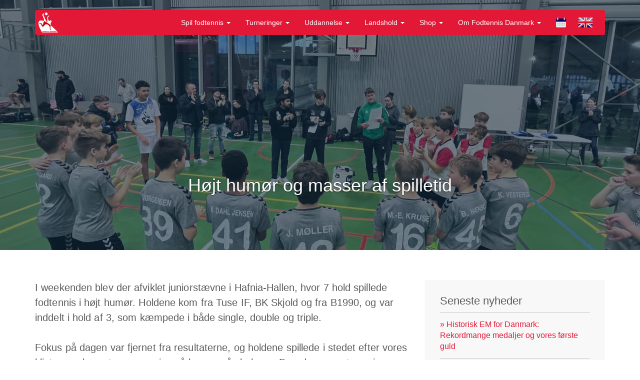

--- FILE ---
content_type: text/html; charset=UTF-8
request_url: https://fodtennis.dk/hoejt-humoer-og-masser-af-spilletid/
body_size: 13267
content:
<!DOCTYPE html>
<html lang="en">
<head>
    <meta charset="utf-8">
    <meta http-equiv="X-UA-Compatible" content="IE=edge">
    <meta name="viewport" content="width=device-width, initial-scale=1">
    
    <meta name="author" content="">

    <title>Højt humør og masser af spilletid - Fodtennis Danmark</title>

    <!-- Bootstrap core CSS -->
    <link href="https://usercontent.one/wp/fodtennis.dk/wp-content/themes/kfif/css/bootstrap.min.css" rel="stylesheet">
    <link href="https://usercontent.one/wp/fodtennis.dk/wp-content/themes/kfif/style.css" rel="stylesheet">

    <!-- HTML5 shim and Respond.js for IE8 support of HTML5 elements and media queries -->
    <!--[if lt IE 9]>
    <script src="https://oss.maxcdn.com/html5shiv/3.7.2/html5shiv.min.js"></script>
    <script src="https://oss.maxcdn.com/respond/1.4.2/respond.min.js"></script>
    <![endif]-->
	<script defer src="/wp-content/themes/kfif/js//brands.min.js"></script>
	<script defer src="/wp-content/themes/kfif/js//fontawesome.min.js"></script>

    <!-- Custom styles for this template -->
    <link href="https://usercontent.one/wp/fodtennis.dk/wp-content/themes/kfif/css/carousel.css" rel="stylesheet">
<script>
function fodtennis_generatecontact(email)
{
var el = document.getElementById(email);
var decoded = window.atob(email);
el.innerHTML = '<a href=\"mailto:' + decoded + '\">' + decoded + '</a>';
}
</script>
    <script type="text/javascript" id="lpData">
/* <![CDATA[ */
var lpData = {"site_url":"https:\/\/fodtennis.dk","user_id":"0","theme":"kfif","lp_rest_url":"https:\/\/fodtennis.dk\/wp-json\/","nonce":"f8e72ed832","is_course_archive":"","courses_url":"https:\/\/fodtennis.dk\/courses\/","urlParams":[],"lp_version":"4.3.2.5","lp_rest_load_ajax":"https:\/\/fodtennis.dk\/wp-json\/lp\/v1\/load_content_via_ajax\/","ajaxUrl":"https:\/\/fodtennis.dk\/wp-admin\/admin-ajax.php","lpAjaxUrl":"https:\/\/fodtennis.dk\/lp-ajax-handle","coverImageRatio":"5.16","toast":{"gravity":"bottom","position":"center","duration":3000,"close":1,"stopOnFocus":1,"classPrefix":"lp-toast"},"i18n":[]};
/* ]]> */
</script>
<script type="text/javascript" id="lpSettingCourses">
/* <![CDATA[ */
var lpSettingCourses = {"lpArchiveLoadAjax":"1","lpArchiveNoLoadAjaxFirst":"0","lpArchivePaginationType":"","noLoadCoursesJs":"0"};
/* ]]> */
</script>
		<style id="learn-press-custom-css">
			:root {
				--lp-container-max-width: 1290px;
				--lp-cotainer-padding: 1rem;
				--lp-primary-color: #dda649;
				--lp-secondary-color: #e31836;
			}
		</style>
		<meta name='robots' content='index, follow, max-image-preview:large, max-snippet:-1, max-video-preview:-1' />

	<!-- This site is optimized with the Yoast SEO plugin v26.7 - https://yoast.com/wordpress/plugins/seo/ -->
	<link rel="canonical" href="https://fodtennis.dk/hoejt-humoer-og-masser-af-spilletid/" />
	<meta property="og:locale" content="da_DK" />
	<meta property="og:type" content="article" />
	<meta property="og:title" content="Højt humør og masser af spilletid - Fodtennis Danmark" />
	<meta property="og:description" content="I weekenden blev der afviklet juniorstævne i Hafnia-Hallen, hvor 7 hold spillede fodtennis i højt humør. Holdene kom fra Tuse [&hellip;]" />
	<meta property="og:url" content="https://fodtennis.dk/hoejt-humoer-og-masser-af-spilletid/" />
	<meta property="og:site_name" content="Fodtennis Danmark" />
	<meta property="article:publisher" content="http://www.facebook.com/fodtennisdanmark/" />
	<meta property="article:published_time" content="2023-01-18T10:17:10+00:00" />
	<meta property="article:modified_time" content="2023-01-18T10:17:12+00:00" />
	<meta property="og:image" content="https://usercontent.one/wp/fodtennis.dk/wp-content/uploads/2023/01/IMG_4572.jpeg" />
	<meta property="og:image:width" content="2365" />
	<meta property="og:image:height" content="1330" />
	<meta property="og:image:type" content="image/jpeg" />
	<meta name="author" content="Camilla Friberg" />
	<meta name="twitter:label1" content="Skrevet af" />
	<meta name="twitter:data1" content="Camilla Friberg" />
	<meta name="twitter:label2" content="Estimeret læsetid" />
	<meta name="twitter:data2" content="1 minut" />
	<script type="application/ld+json" class="yoast-schema-graph">{"@context":"https://schema.org","@graph":[{"@type":"Article","@id":"https://fodtennis.dk/hoejt-humoer-og-masser-af-spilletid/#article","isPartOf":{"@id":"https://fodtennis.dk/hoejt-humoer-og-masser-af-spilletid/"},"author":{"name":"Camilla Friberg","@id":"https://fodtennis.dk/#/schema/person/645563993d0b0fb37b5df1ee3c22056b"},"headline":"Højt humør og masser af spilletid","datePublished":"2023-01-18T10:17:10+00:00","dateModified":"2023-01-18T10:17:12+00:00","mainEntityOfPage":{"@id":"https://fodtennis.dk/hoejt-humoer-og-masser-af-spilletid/"},"wordCount":156,"publisher":{"@id":"https://fodtennis.dk/#organization"},"image":{"@id":"https://fodtennis.dk/hoejt-humoer-og-masser-af-spilletid/#primaryimage"},"thumbnailUrl":"https://fodtennis.dk/wp-content/uploads/2023/01/IMG_4572.jpeg","articleSection":["Nyheder"],"inLanguage":"da-DK"},{"@type":"WebPage","@id":"https://fodtennis.dk/hoejt-humoer-og-masser-af-spilletid/","url":"https://fodtennis.dk/hoejt-humoer-og-masser-af-spilletid/","name":"Højt humør og masser af spilletid - Fodtennis Danmark","isPartOf":{"@id":"https://fodtennis.dk/#website"},"primaryImageOfPage":{"@id":"https://fodtennis.dk/hoejt-humoer-og-masser-af-spilletid/#primaryimage"},"image":{"@id":"https://fodtennis.dk/hoejt-humoer-og-masser-af-spilletid/#primaryimage"},"thumbnailUrl":"https://fodtennis.dk/wp-content/uploads/2023/01/IMG_4572.jpeg","datePublished":"2023-01-18T10:17:10+00:00","dateModified":"2023-01-18T10:17:12+00:00","breadcrumb":{"@id":"https://fodtennis.dk/hoejt-humoer-og-masser-af-spilletid/#breadcrumb"},"inLanguage":"da-DK","potentialAction":[{"@type":"ReadAction","target":["https://fodtennis.dk/hoejt-humoer-og-masser-af-spilletid/"]}]},{"@type":"ImageObject","inLanguage":"da-DK","@id":"https://fodtennis.dk/hoejt-humoer-og-masser-af-spilletid/#primaryimage","url":"https://fodtennis.dk/wp-content/uploads/2023/01/IMG_4572.jpeg","contentUrl":"https://fodtennis.dk/wp-content/uploads/2023/01/IMG_4572.jpeg","width":2365,"height":1330},{"@type":"BreadcrumbList","@id":"https://fodtennis.dk/hoejt-humoer-og-masser-af-spilletid/#breadcrumb","itemListElement":[{"@type":"ListItem","position":1,"name":"Home","item":"https://fodtennis.dk/"},{"@type":"ListItem","position":2,"name":"Højt humør og masser af spilletid"}]},{"@type":"WebSite","@id":"https://fodtennis.dk/#website","url":"https://fodtennis.dk/","name":"Fodtennis Danmark","description":"Fodtennis","publisher":{"@id":"https://fodtennis.dk/#organization"},"potentialAction":[{"@type":"SearchAction","target":{"@type":"EntryPoint","urlTemplate":"https://fodtennis.dk/?s={search_term_string}"},"query-input":{"@type":"PropertyValueSpecification","valueRequired":true,"valueName":"search_term_string"}}],"inLanguage":"da-DK"},{"@type":"Organization","@id":"https://fodtennis.dk/#organization","name":"Fodtennis Danmark","url":"https://fodtennis.dk/","logo":{"@type":"ImageObject","inLanguage":"da-DK","@id":"https://fodtennis.dk/#/schema/logo/image/","url":"http://fodtennis.dk/wp-content/uploads/2016/12/site-icon.png","contentUrl":"http://fodtennis.dk/wp-content/uploads/2016/12/site-icon.png","width":1000,"height":1000,"caption":"Fodtennis Danmark"},"image":{"@id":"https://fodtennis.dk/#/schema/logo/image/"},"sameAs":["http://www.facebook.com/fodtennisdanmark/","https://x.com/FodtennisDK","http://www.instagram.com/fodtennisdanmark/","http://www.youtube.com/channel/UC3M8jb835ujdpblGw7f-1sA"]},{"@type":"Person","@id":"https://fodtennis.dk/#/schema/person/645563993d0b0fb37b5df1ee3c22056b","name":"Camilla Friberg","image":{"@type":"ImageObject","inLanguage":"da-DK","@id":"https://fodtennis.dk/#/schema/person/image/","url":"https://secure.gravatar.com/avatar/f316efae3a5fcad060b47bfdd65bfd4e79e5e2d82e1abe279fa9a4b9c0972531?s=96&d=mm&r=g","contentUrl":"https://secure.gravatar.com/avatar/f316efae3a5fcad060b47bfdd65bfd4e79e5e2d82e1abe279fa9a4b9c0972531?s=96&d=mm&r=g","caption":"Camilla Friberg"},"url":"https://fodtennis.dk/author/formand/"}]}</script>
	<!-- / Yoast SEO plugin. -->


<link rel='dns-prefetch' href='//challenges.cloudflare.com' />
<link rel='dns-prefetch' href='//platform-api.sharethis.com' />
<link rel="alternate" title="oEmbed (JSON)" type="application/json+oembed" href="https://fodtennis.dk/wp-json/oembed/1.0/embed?url=https%3A%2F%2Ffodtennis.dk%2Fhoejt-humoer-og-masser-af-spilletid%2F" />
<link rel="alternate" title="oEmbed (XML)" type="text/xml+oembed" href="https://fodtennis.dk/wp-json/oembed/1.0/embed?url=https%3A%2F%2Ffodtennis.dk%2Fhoejt-humoer-og-masser-af-spilletid%2F&#038;format=xml" />
<style id='wp-img-auto-sizes-contain-inline-css' type='text/css'>
img:is([sizes=auto i],[sizes^="auto," i]){contain-intrinsic-size:3000px 1500px}
/*# sourceURL=wp-img-auto-sizes-contain-inline-css */
</style>
<style id='wp-emoji-styles-inline-css' type='text/css'>

	img.wp-smiley, img.emoji {
		display: inline !important;
		border: none !important;
		box-shadow: none !important;
		height: 1em !important;
		width: 1em !important;
		margin: 0 0.07em !important;
		vertical-align: -0.1em !important;
		background: none !important;
		padding: 0 !important;
	}
/*# sourceURL=wp-emoji-styles-inline-css */
</style>
<style id='wp-block-library-inline-css' type='text/css'>
:root{--wp-block-synced-color:#7a00df;--wp-block-synced-color--rgb:122,0,223;--wp-bound-block-color:var(--wp-block-synced-color);--wp-editor-canvas-background:#ddd;--wp-admin-theme-color:#007cba;--wp-admin-theme-color--rgb:0,124,186;--wp-admin-theme-color-darker-10:#006ba1;--wp-admin-theme-color-darker-10--rgb:0,107,160.5;--wp-admin-theme-color-darker-20:#005a87;--wp-admin-theme-color-darker-20--rgb:0,90,135;--wp-admin-border-width-focus:2px}@media (min-resolution:192dpi){:root{--wp-admin-border-width-focus:1.5px}}.wp-element-button{cursor:pointer}:root .has-very-light-gray-background-color{background-color:#eee}:root .has-very-dark-gray-background-color{background-color:#313131}:root .has-very-light-gray-color{color:#eee}:root .has-very-dark-gray-color{color:#313131}:root .has-vivid-green-cyan-to-vivid-cyan-blue-gradient-background{background:linear-gradient(135deg,#00d084,#0693e3)}:root .has-purple-crush-gradient-background{background:linear-gradient(135deg,#34e2e4,#4721fb 50%,#ab1dfe)}:root .has-hazy-dawn-gradient-background{background:linear-gradient(135deg,#faaca8,#dad0ec)}:root .has-subdued-olive-gradient-background{background:linear-gradient(135deg,#fafae1,#67a671)}:root .has-atomic-cream-gradient-background{background:linear-gradient(135deg,#fdd79a,#004a59)}:root .has-nightshade-gradient-background{background:linear-gradient(135deg,#330968,#31cdcf)}:root .has-midnight-gradient-background{background:linear-gradient(135deg,#020381,#2874fc)}:root{--wp--preset--font-size--normal:16px;--wp--preset--font-size--huge:42px}.has-regular-font-size{font-size:1em}.has-larger-font-size{font-size:2.625em}.has-normal-font-size{font-size:var(--wp--preset--font-size--normal)}.has-huge-font-size{font-size:var(--wp--preset--font-size--huge)}.has-text-align-center{text-align:center}.has-text-align-left{text-align:left}.has-text-align-right{text-align:right}.has-fit-text{white-space:nowrap!important}#end-resizable-editor-section{display:none}.aligncenter{clear:both}.items-justified-left{justify-content:flex-start}.items-justified-center{justify-content:center}.items-justified-right{justify-content:flex-end}.items-justified-space-between{justify-content:space-between}.screen-reader-text{border:0;clip-path:inset(50%);height:1px;margin:-1px;overflow:hidden;padding:0;position:absolute;width:1px;word-wrap:normal!important}.screen-reader-text:focus{background-color:#ddd;clip-path:none;color:#444;display:block;font-size:1em;height:auto;left:5px;line-height:normal;padding:15px 23px 14px;text-decoration:none;top:5px;width:auto;z-index:100000}html :where(.has-border-color){border-style:solid}html :where([style*=border-top-color]){border-top-style:solid}html :where([style*=border-right-color]){border-right-style:solid}html :where([style*=border-bottom-color]){border-bottom-style:solid}html :where([style*=border-left-color]){border-left-style:solid}html :where([style*=border-width]){border-style:solid}html :where([style*=border-top-width]){border-top-style:solid}html :where([style*=border-right-width]){border-right-style:solid}html :where([style*=border-bottom-width]){border-bottom-style:solid}html :where([style*=border-left-width]){border-left-style:solid}html :where(img[class*=wp-image-]){height:auto;max-width:100%}:where(figure){margin:0 0 1em}html :where(.is-position-sticky){--wp-admin--admin-bar--position-offset:var(--wp-admin--admin-bar--height,0px)}@media screen and (max-width:600px){html :where(.is-position-sticky){--wp-admin--admin-bar--position-offset:0px}}

/*# sourceURL=wp-block-library-inline-css */
</style><style id='global-styles-inline-css' type='text/css'>
:root{--wp--preset--aspect-ratio--square: 1;--wp--preset--aspect-ratio--4-3: 4/3;--wp--preset--aspect-ratio--3-4: 3/4;--wp--preset--aspect-ratio--3-2: 3/2;--wp--preset--aspect-ratio--2-3: 2/3;--wp--preset--aspect-ratio--16-9: 16/9;--wp--preset--aspect-ratio--9-16: 9/16;--wp--preset--color--black: #000000;--wp--preset--color--cyan-bluish-gray: #abb8c3;--wp--preset--color--white: #ffffff;--wp--preset--color--pale-pink: #f78da7;--wp--preset--color--vivid-red: #cf2e2e;--wp--preset--color--luminous-vivid-orange: #ff6900;--wp--preset--color--luminous-vivid-amber: #fcb900;--wp--preset--color--light-green-cyan: #7bdcb5;--wp--preset--color--vivid-green-cyan: #00d084;--wp--preset--color--pale-cyan-blue: #8ed1fc;--wp--preset--color--vivid-cyan-blue: #0693e3;--wp--preset--color--vivid-purple: #9b51e0;--wp--preset--gradient--vivid-cyan-blue-to-vivid-purple: linear-gradient(135deg,rgb(6,147,227) 0%,rgb(155,81,224) 100%);--wp--preset--gradient--light-green-cyan-to-vivid-green-cyan: linear-gradient(135deg,rgb(122,220,180) 0%,rgb(0,208,130) 100%);--wp--preset--gradient--luminous-vivid-amber-to-luminous-vivid-orange: linear-gradient(135deg,rgb(252,185,0) 0%,rgb(255,105,0) 100%);--wp--preset--gradient--luminous-vivid-orange-to-vivid-red: linear-gradient(135deg,rgb(255,105,0) 0%,rgb(207,46,46) 100%);--wp--preset--gradient--very-light-gray-to-cyan-bluish-gray: linear-gradient(135deg,rgb(238,238,238) 0%,rgb(169,184,195) 100%);--wp--preset--gradient--cool-to-warm-spectrum: linear-gradient(135deg,rgb(74,234,220) 0%,rgb(151,120,209) 20%,rgb(207,42,186) 40%,rgb(238,44,130) 60%,rgb(251,105,98) 80%,rgb(254,248,76) 100%);--wp--preset--gradient--blush-light-purple: linear-gradient(135deg,rgb(255,206,236) 0%,rgb(152,150,240) 100%);--wp--preset--gradient--blush-bordeaux: linear-gradient(135deg,rgb(254,205,165) 0%,rgb(254,45,45) 50%,rgb(107,0,62) 100%);--wp--preset--gradient--luminous-dusk: linear-gradient(135deg,rgb(255,203,112) 0%,rgb(199,81,192) 50%,rgb(65,88,208) 100%);--wp--preset--gradient--pale-ocean: linear-gradient(135deg,rgb(255,245,203) 0%,rgb(182,227,212) 50%,rgb(51,167,181) 100%);--wp--preset--gradient--electric-grass: linear-gradient(135deg,rgb(202,248,128) 0%,rgb(113,206,126) 100%);--wp--preset--gradient--midnight: linear-gradient(135deg,rgb(2,3,129) 0%,rgb(40,116,252) 100%);--wp--preset--font-size--small: 13px;--wp--preset--font-size--medium: 20px;--wp--preset--font-size--large: 36px;--wp--preset--font-size--x-large: 42px;--wp--preset--spacing--20: 0.44rem;--wp--preset--spacing--30: 0.67rem;--wp--preset--spacing--40: 1rem;--wp--preset--spacing--50: 1.5rem;--wp--preset--spacing--60: 2.25rem;--wp--preset--spacing--70: 3.38rem;--wp--preset--spacing--80: 5.06rem;--wp--preset--shadow--natural: 6px 6px 9px rgba(0, 0, 0, 0.2);--wp--preset--shadow--deep: 12px 12px 50px rgba(0, 0, 0, 0.4);--wp--preset--shadow--sharp: 6px 6px 0px rgba(0, 0, 0, 0.2);--wp--preset--shadow--outlined: 6px 6px 0px -3px rgb(255, 255, 255), 6px 6px rgb(0, 0, 0);--wp--preset--shadow--crisp: 6px 6px 0px rgb(0, 0, 0);}:where(.is-layout-flex){gap: 0.5em;}:where(.is-layout-grid){gap: 0.5em;}body .is-layout-flex{display: flex;}.is-layout-flex{flex-wrap: wrap;align-items: center;}.is-layout-flex > :is(*, div){margin: 0;}body .is-layout-grid{display: grid;}.is-layout-grid > :is(*, div){margin: 0;}:where(.wp-block-columns.is-layout-flex){gap: 2em;}:where(.wp-block-columns.is-layout-grid){gap: 2em;}:where(.wp-block-post-template.is-layout-flex){gap: 1.25em;}:where(.wp-block-post-template.is-layout-grid){gap: 1.25em;}.has-black-color{color: var(--wp--preset--color--black) !important;}.has-cyan-bluish-gray-color{color: var(--wp--preset--color--cyan-bluish-gray) !important;}.has-white-color{color: var(--wp--preset--color--white) !important;}.has-pale-pink-color{color: var(--wp--preset--color--pale-pink) !important;}.has-vivid-red-color{color: var(--wp--preset--color--vivid-red) !important;}.has-luminous-vivid-orange-color{color: var(--wp--preset--color--luminous-vivid-orange) !important;}.has-luminous-vivid-amber-color{color: var(--wp--preset--color--luminous-vivid-amber) !important;}.has-light-green-cyan-color{color: var(--wp--preset--color--light-green-cyan) !important;}.has-vivid-green-cyan-color{color: var(--wp--preset--color--vivid-green-cyan) !important;}.has-pale-cyan-blue-color{color: var(--wp--preset--color--pale-cyan-blue) !important;}.has-vivid-cyan-blue-color{color: var(--wp--preset--color--vivid-cyan-blue) !important;}.has-vivid-purple-color{color: var(--wp--preset--color--vivid-purple) !important;}.has-black-background-color{background-color: var(--wp--preset--color--black) !important;}.has-cyan-bluish-gray-background-color{background-color: var(--wp--preset--color--cyan-bluish-gray) !important;}.has-white-background-color{background-color: var(--wp--preset--color--white) !important;}.has-pale-pink-background-color{background-color: var(--wp--preset--color--pale-pink) !important;}.has-vivid-red-background-color{background-color: var(--wp--preset--color--vivid-red) !important;}.has-luminous-vivid-orange-background-color{background-color: var(--wp--preset--color--luminous-vivid-orange) !important;}.has-luminous-vivid-amber-background-color{background-color: var(--wp--preset--color--luminous-vivid-amber) !important;}.has-light-green-cyan-background-color{background-color: var(--wp--preset--color--light-green-cyan) !important;}.has-vivid-green-cyan-background-color{background-color: var(--wp--preset--color--vivid-green-cyan) !important;}.has-pale-cyan-blue-background-color{background-color: var(--wp--preset--color--pale-cyan-blue) !important;}.has-vivid-cyan-blue-background-color{background-color: var(--wp--preset--color--vivid-cyan-blue) !important;}.has-vivid-purple-background-color{background-color: var(--wp--preset--color--vivid-purple) !important;}.has-black-border-color{border-color: var(--wp--preset--color--black) !important;}.has-cyan-bluish-gray-border-color{border-color: var(--wp--preset--color--cyan-bluish-gray) !important;}.has-white-border-color{border-color: var(--wp--preset--color--white) !important;}.has-pale-pink-border-color{border-color: var(--wp--preset--color--pale-pink) !important;}.has-vivid-red-border-color{border-color: var(--wp--preset--color--vivid-red) !important;}.has-luminous-vivid-orange-border-color{border-color: var(--wp--preset--color--luminous-vivid-orange) !important;}.has-luminous-vivid-amber-border-color{border-color: var(--wp--preset--color--luminous-vivid-amber) !important;}.has-light-green-cyan-border-color{border-color: var(--wp--preset--color--light-green-cyan) !important;}.has-vivid-green-cyan-border-color{border-color: var(--wp--preset--color--vivid-green-cyan) !important;}.has-pale-cyan-blue-border-color{border-color: var(--wp--preset--color--pale-cyan-blue) !important;}.has-vivid-cyan-blue-border-color{border-color: var(--wp--preset--color--vivid-cyan-blue) !important;}.has-vivid-purple-border-color{border-color: var(--wp--preset--color--vivid-purple) !important;}.has-vivid-cyan-blue-to-vivid-purple-gradient-background{background: var(--wp--preset--gradient--vivid-cyan-blue-to-vivid-purple) !important;}.has-light-green-cyan-to-vivid-green-cyan-gradient-background{background: var(--wp--preset--gradient--light-green-cyan-to-vivid-green-cyan) !important;}.has-luminous-vivid-amber-to-luminous-vivid-orange-gradient-background{background: var(--wp--preset--gradient--luminous-vivid-amber-to-luminous-vivid-orange) !important;}.has-luminous-vivid-orange-to-vivid-red-gradient-background{background: var(--wp--preset--gradient--luminous-vivid-orange-to-vivid-red) !important;}.has-very-light-gray-to-cyan-bluish-gray-gradient-background{background: var(--wp--preset--gradient--very-light-gray-to-cyan-bluish-gray) !important;}.has-cool-to-warm-spectrum-gradient-background{background: var(--wp--preset--gradient--cool-to-warm-spectrum) !important;}.has-blush-light-purple-gradient-background{background: var(--wp--preset--gradient--blush-light-purple) !important;}.has-blush-bordeaux-gradient-background{background: var(--wp--preset--gradient--blush-bordeaux) !important;}.has-luminous-dusk-gradient-background{background: var(--wp--preset--gradient--luminous-dusk) !important;}.has-pale-ocean-gradient-background{background: var(--wp--preset--gradient--pale-ocean) !important;}.has-electric-grass-gradient-background{background: var(--wp--preset--gradient--electric-grass) !important;}.has-midnight-gradient-background{background: var(--wp--preset--gradient--midnight) !important;}.has-small-font-size{font-size: var(--wp--preset--font-size--small) !important;}.has-medium-font-size{font-size: var(--wp--preset--font-size--medium) !important;}.has-large-font-size{font-size: var(--wp--preset--font-size--large) !important;}.has-x-large-font-size{font-size: var(--wp--preset--font-size--x-large) !important;}
/*# sourceURL=global-styles-inline-css */
</style>

<style id='classic-theme-styles-inline-css' type='text/css'>
/*! This file is auto-generated */
.wp-block-button__link{color:#fff;background-color:#32373c;border-radius:9999px;box-shadow:none;text-decoration:none;padding:calc(.667em + 2px) calc(1.333em + 2px);font-size:1.125em}.wp-block-file__button{background:#32373c;color:#fff;text-decoration:none}
/*# sourceURL=/wp-includes/css/classic-themes.min.css */
</style>
<link rel='stylesheet' id='tb-block-style-css-css' href='https://usercontent.one/wp/fodtennis.dk/wp-content/plugins/timeline-blocks/dist/blocks.style.build.css?ver=1766400832' type='text/css' media='all' />
<link rel='stylesheet' id='tb-block-fontawesome-css' href='https://usercontent.one/wp/fodtennis.dk/wp-content/plugins/timeline-blocks/dist/assets/fontawesome/css/all.css?ver=1766400832' type='text/css' media='all' />
<link rel='stylesheet' id='contact-form-7-css' href='https://usercontent.one/wp/fodtennis.dk/wp-content/plugins/contact-form-7/includes/css/styles.css?ver=6.1.4' type='text/css' media='all' />
<link rel='stylesheet' id='finalTilesGallery_stylesheet-css' href='https://usercontent.one/wp/fodtennis.dk/wp-content/plugins/final-tiles-grid-gallery-lite/scripts/ftg.css?ver=3.6.10' type='text/css' media='all' />
<link rel='stylesheet' id='fontawesome_stylesheet-css' href='https://usercontent.one/wp/fodtennis.dk/wp-content/plugins/final-tiles-grid-gallery-lite/fonts/font-awesome/css/font-awesome.min.css?ver=6.9' type='text/css' media='all' />
<link rel='stylesheet' id='tablepress-default-css' href='https://usercontent.one/wp/fodtennis.dk/wp-content/plugins/tablepress/css/build/default.css?ver=3.2.6' type='text/css' media='all' />
<link rel='stylesheet' id='__EPYT__style-css' href='https://usercontent.one/wp/fodtennis.dk/wp-content/plugins/youtube-embed-plus/styles/ytprefs.min.css?ver=14.2.4' type='text/css' media='all' />
<style id='__EPYT__style-inline-css' type='text/css'>

                .epyt-gallery-thumb {
                        width: 33.333%;
                }
                
/*# sourceURL=__EPYT__style-inline-css */
</style>
<link rel='stylesheet' id='learnpress-widgets-css' href='https://usercontent.one/wp/fodtennis.dk/wp-content/plugins/learnpress/assets/css/widgets.min.css?ver=4.3.2.5' type='text/css' media='all' />
<link rel='stylesheet' id='wp-block-paragraph-css' href='https://fodtennis.dk/wp-includes/blocks/paragraph/style.min.css?ver=6.9' type='text/css' media='all' />
<script type="text/javascript" src="https://fodtennis.dk/wp-includes/js/jquery/jquery.min.js?ver=3.7.1" id="jquery-core-js"></script>
<script type="text/javascript" src="https://fodtennis.dk/wp-includes/js/jquery/jquery-migrate.min.js?ver=3.4.1" id="jquery-migrate-js"></script>
<script type="text/javascript" src="https://usercontent.one/wp/fodtennis.dk/wp-content/plugins/stop-user-enumeration/frontend/js/frontend.js?ver=1.7.7" id="stop-user-enumeration-js" defer="defer" data-wp-strategy="defer"></script>
<script type="text/javascript" src="//platform-api.sharethis.com/js/sharethis.js#source=googleanalytics-wordpress#product=ga&amp;property=5be1744ac7a9470012145fcf" id="googleanalytics-platform-sharethis-js"></script>
<script type="text/javascript" id="__ytprefs__-js-extra">
/* <![CDATA[ */
var _EPYT_ = {"ajaxurl":"https://fodtennis.dk/wp-admin/admin-ajax.php","security":"fdae073115","gallery_scrolloffset":"20","eppathtoscripts":"https://usercontent.one/wp/fodtennis.dk/wp-content/plugins/youtube-embed-plus/scripts/","eppath":"https://usercontent.one/wp/fodtennis.dk/wp-content/plugins/youtube-embed-plus/","epresponsiveselector":"[\"iframe.__youtube_prefs__\"]","epdovol":"1","version":"14.2.4","evselector":"iframe.__youtube_prefs__[src], iframe[src*=\"youtube.com/embed/\"], iframe[src*=\"youtube-nocookie.com/embed/\"]","ajax_compat":"","maxres_facade":"eager","ytapi_load":"light","pause_others":"","stopMobileBuffer":"1","facade_mode":"1","not_live_on_channel":""};
//# sourceURL=__ytprefs__-js-extra
/* ]]> */
</script>
<script type="text/javascript" src="https://usercontent.one/wp/fodtennis.dk/wp-content/plugins/youtube-embed-plus/scripts/ytprefs.min.js?ver=14.2.4" id="__ytprefs__-js"></script>
<script type="text/javascript" src="https://usercontent.one/wp/fodtennis.dk/wp-content/plugins/learnpress/assets/js/dist/loadAJAX.min.js?ver=4.3.2.5" id="lp-load-ajax-js" async="async" data-wp-strategy="async"></script>
<link rel="https://api.w.org/" href="https://fodtennis.dk/wp-json/" /><link rel="alternate" title="JSON" type="application/json" href="https://fodtennis.dk/wp-json/wp/v2/posts/5163" /><link rel="EditURI" type="application/rsd+xml" title="RSD" href="https://fodtennis.dk/xmlrpc.php?rsd" />
<meta name="generator" content="WordPress 6.9" />
<link rel='shortlink' href='https://fodtennis.dk/?p=5163' />
<style>[class*=" icon-oc-"],[class^=icon-oc-]{speak:none;font-style:normal;font-weight:400;font-variant:normal;text-transform:none;line-height:1;-webkit-font-smoothing:antialiased;-moz-osx-font-smoothing:grayscale}.icon-oc-one-com-white-32px-fill:before{content:"901"}.icon-oc-one-com:before{content:"900"}#one-com-icon,.toplevel_page_onecom-wp .wp-menu-image{speak:none;display:flex;align-items:center;justify-content:center;text-transform:none;line-height:1;-webkit-font-smoothing:antialiased;-moz-osx-font-smoothing:grayscale}.onecom-wp-admin-bar-item>a,.toplevel_page_onecom-wp>.wp-menu-name{font-size:16px;font-weight:400;line-height:1}.toplevel_page_onecom-wp>.wp-menu-name img{width:69px;height:9px;}.wp-submenu-wrap.wp-submenu>.wp-submenu-head>img{width:88px;height:auto}.onecom-wp-admin-bar-item>a img{height:7px!important}.onecom-wp-admin-bar-item>a img,.toplevel_page_onecom-wp>.wp-menu-name img{opacity:.8}.onecom-wp-admin-bar-item.hover>a img,.toplevel_page_onecom-wp.wp-has-current-submenu>.wp-menu-name img,li.opensub>a.toplevel_page_onecom-wp>.wp-menu-name img{opacity:1}#one-com-icon:before,.onecom-wp-admin-bar-item>a:before,.toplevel_page_onecom-wp>.wp-menu-image:before{content:'';position:static!important;background-color:rgba(240,245,250,.4);border-radius:102px;width:18px;height:18px;padding:0!important}.onecom-wp-admin-bar-item>a:before{width:14px;height:14px}.onecom-wp-admin-bar-item.hover>a:before,.toplevel_page_onecom-wp.opensub>a>.wp-menu-image:before,.toplevel_page_onecom-wp.wp-has-current-submenu>.wp-menu-image:before{background-color:#76b82a}.onecom-wp-admin-bar-item>a{display:inline-flex!important;align-items:center;justify-content:center}#one-com-logo-wrapper{font-size:4em}#one-com-icon{vertical-align:middle}.imagify-welcome{display:none !important;}</style><script>
(function() {
	(function (i, s, o, g, r, a, m) {
		i['GoogleAnalyticsObject'] = r;
		i[r] = i[r] || function () {
				(i[r].q = i[r].q || []).push(arguments)
			}, i[r].l = 1 * new Date();
		a = s.createElement(o),
			m = s.getElementsByTagName(o)[0];
		a.async = 1;
		a.src = g;
		m.parentNode.insertBefore(a, m)
	})(window, document, 'script', 'https://google-analytics.com/analytics.js', 'ga');

	ga('create', 'UA-15625982-2', 'auto');
			ga('send', 'pageview');
	})();
</script>
                    <style type="text/css" media="all" id="tb-style-frontend"></style>
                    <link rel="icon" href="https://usercontent.one/wp/fodtennis.dk/wp-content/uploads/2016/12/cropped-site-icon-32x32.png" sizes="32x32" />
<link rel="icon" href="https://usercontent.one/wp/fodtennis.dk/wp-content/uploads/2016/12/cropped-site-icon-192x192.png" sizes="192x192" />
<link rel="apple-touch-icon" href="https://usercontent.one/wp/fodtennis.dk/wp-content/uploads/2016/12/cropped-site-icon-180x180.png" />
<meta name="msapplication-TileImage" content="https://usercontent.one/wp/fodtennis.dk/wp-content/uploads/2016/12/cropped-site-icon-270x270.png" />
</head>
<!-- NAVBAR
================================================== -->
<body>
<div class="navbar-wrapper">
    <div class="container">

        <nav class="navbar navbar-inverse navbar-static-top" role="navigation">
            <div class="container">
                <div class="navbar-header">
                    <button type="button" class="navbar-toggle collapsed" data-toggle="collapse" data-target="#navbar" aria-expanded="false" aria-controls="navbar">
                        <span class="sr-only">Toggle navigation</span>
                        <span class="icon-bar"></span>
                        <span class="icon-bar"></span>
                        <span class="icon-bar"></span>
                    </button>
                    <a class="navbar-brand" href="https://fodtennis.dk">
                        <img src="https://usercontent.one/wp/fodtennis.dk/wp-content/themes/kfif/img/logo.png">
                    </a>
                </div>
                <div id="navbar" class="navbar-collapse collapse pull-right">
                    <ul class="nav navbar-nav"><li id="menu-item-782" class="menu-item menu-item-type-custom menu-item-object-custom menu-item-has-children menu-item-782 dropdown"><a title="Spil fodtennis" href="#" data-toggle="dropdown" class="dropdown-toggle" aria-haspopup="true">Spil fodtennis <span class="caret"></span></a>
<ul role="menu" class=" dropdown-menu">
	<li id="menu-item-25" class="menu-item menu-item-type-post_type menu-item-object-page menu-item-25"><a title="Hvad er fodtennis?" href="https://fodtennis.dk/fodtennis/">Hvad er fodtennis?</a></li>
	<li id="menu-item-881" class="menu-item menu-item-type-post_type menu-item-object-page menu-item-881"><a title="Find din klub" href="https://fodtennis.dk/klubinfo/">Find din klub</a></li>
	<li id="menu-item-36" class="menu-item menu-item-type-post_type menu-item-object-page menu-item-36"><a title="Aktivitetskalender" href="https://fodtennis.dk/aktiviteter/">Aktivitetskalender</a></li>
	<li id="menu-item-6091" class="menu-item menu-item-type-post_type menu-item-object-page menu-item-6091"><a title="Fodtennisskoler" href="https://fodtennis.dk/fodtennisskoler/">Fodtennisskoler</a></li>
</ul>
</li>
<li id="menu-item-1018" class="menu-item menu-item-type-custom menu-item-object-custom menu-item-has-children menu-item-1018 dropdown"><a title="Turneringer" href="#" data-toggle="dropdown" class="dropdown-toggle" aria-haspopup="true">Turneringer <span class="caret"></span></a>
<ul role="menu" class=" dropdown-menu">
	<li id="menu-item-4881" class="menu-item menu-item-type-post_type menu-item-object-post menu-item-4881"><a title="Liga Øst" href="https://fodtennis.dk/liga-oest/">Liga Øst</a></li>
	<li id="menu-item-4882" class="menu-item menu-item-type-post_type menu-item-object-post menu-item-4882"><a title="Liga Vest" href="https://fodtennis.dk/liga-vest/">Liga Vest</a></li>
	<li id="menu-item-1019" class="menu-item menu-item-type-post_type menu-item-object-page menu-item-1019"><a title="Danmarksmesterskaberne" href="https://fodtennis.dk/danmarksmesterskaberne/">Danmarksmesterskaberne</a></li>
	<li id="menu-item-4615" class="menu-item menu-item-type-post_type menu-item-object-page menu-item-4615"><a title="Jyllandsmesterskaberne" href="https://fodtennis.dk/jyllandsmesterskaberne/">Jyllandsmesterskaberne</a></li>
	<li id="menu-item-4569" class="menu-item menu-item-type-post_type menu-item-object-page menu-item-4569"><a title="Sjællandsmesterskaberne" href="https://fodtennis.dk/sjaellandsmesterskaberne/">Sjællandsmesterskaberne</a></li>
	<li id="menu-item-6083" class="menu-item menu-item-type-post_type menu-item-object-page menu-item-6083"><a title="Køb spillerlicens" href="https://fodtennis.dk/koeb-spillerlicens/">Køb spillerlicens</a></li>
</ul>
</li>
<li id="menu-item-1441" class="menu-item menu-item-type-custom menu-item-object-custom menu-item-has-children menu-item-1441 dropdown"><a title="Uddannelse" href="#" data-toggle="dropdown" class="dropdown-toggle" aria-haspopup="true">Uddannelse <span class="caret"></span></a>
<ul role="menu" class=" dropdown-menu">
	<li id="menu-item-515" class="menu-item menu-item-type-post_type menu-item-object-page menu-item-515"><a title="Basistræneruddannelse" href="https://fodtennis.dk/basistraeneruddannelse/">Basistræneruddannelse</a></li>
	<li id="menu-item-2637" class="menu-item menu-item-type-post_type menu-item-object-page menu-item-2637"><a title="Gymbold Basistræneruddannelse" href="https://fodtennis.dk/gymbold/">Gymbold Basistræneruddannelse</a></li>
	<li id="menu-item-516" class="menu-item menu-item-type-post_type menu-item-object-page menu-item-516"><a title="Dommerkursus" href="https://fodtennis.dk/dommerkursus/">Dommerkursus</a></li>
</ul>
</li>
<li id="menu-item-1442" class="menu-item menu-item-type-custom menu-item-object-custom menu-item-has-children menu-item-1442 dropdown"><a title="Landshold" href="#" data-toggle="dropdown" class="dropdown-toggle" aria-haspopup="true">Landshold <span class="caret"></span></a>
<ul role="menu" class=" dropdown-menu">
	<li id="menu-item-722" class="menu-item menu-item-type-post_type menu-item-object-page menu-item-722"><a title="A-landshold herrer" href="https://fodtennis.dk/a-landshold-herrer/">A-landshold herrer</a></li>
	<li id="menu-item-723" class="menu-item menu-item-type-post_type menu-item-object-page menu-item-723"><a title="A-landshold damer" href="https://fodtennis.dk/a-landshold-damer/">A-landshold damer</a></li>
	<li id="menu-item-1232" class="menu-item menu-item-type-post_type menu-item-object-page menu-item-1232"><a title="U19-landshold" href="https://fodtennis.dk/junior-landshold/">U19-landshold</a></li>
	<li id="menu-item-721" class="menu-item menu-item-type-post_type menu-item-object-page menu-item-721"><a title="Medaljeoversigt" href="https://fodtennis.dk/medaljeoversigt/">Medaljeoversigt</a></li>
	<li id="menu-item-6699" class="menu-item menu-item-type-post_type menu-item-object-page menu-item-6699"><a title="Praktisk information" href="https://fodtennis.dk/praktisk-information/">Praktisk information</a></li>
</ul>
</li>
<li id="menu-item-6848" class="menu-item menu-item-type-custom menu-item-object-custom menu-item-has-children menu-item-6848 dropdown"><a title="Shop" href="#" data-toggle="dropdown" class="dropdown-toggle" aria-haspopup="true">Shop <span class="caret"></span></a>
<ul role="menu" class=" dropdown-menu">
	<li id="menu-item-6784" class="menu-item menu-item-type-custom menu-item-object-custom menu-item-6784"><a title="🔗 fodtennis.shup.dk" href="https://fodtennis.shup.dk">🔗 fodtennis.shup.dk</a></li>
</ul>
</li>
<li id="menu-item-781" class="menu-item menu-item-type-custom menu-item-object-custom menu-item-has-children menu-item-781 dropdown"><a title="Om Fodtennis Danmark" href="#" data-toggle="dropdown" class="dropdown-toggle" aria-haspopup="true">Om Fodtennis Danmark <span class="caret"></span></a>
<ul role="menu" class=" dropdown-menu">
	<li id="menu-item-882" class="menu-item menu-item-type-post_type menu-item-object-page menu-item-882"><a title="Forbundet" href="https://fodtennis.dk/om-fodtennis-danmark/">Forbundet</a></li>
	<li id="menu-item-828" class="menu-item menu-item-type-post_type menu-item-object-page menu-item-828"><a title="Bestyrelse og sekretariat" href="https://fodtennis.dk/bestyrelse-og-sekretariat/">Bestyrelse og sekretariat</a></li>
	<li id="menu-item-1538" class="menu-item menu-item-type-post_type menu-item-object-page menu-item-1538"><a title="Medlemskab og licensbetingelser" href="https://fodtennis.dk/medlemskab/">Medlemskab og licensbetingelser</a></li>
	<li id="menu-item-876" class="menu-item menu-item-type-post_type menu-item-object-page menu-item-876"><a title="Frivillighed" href="https://fodtennis.dk/frivillig/">Frivillighed</a></li>
	<li id="menu-item-1659" class="menu-item menu-item-type-post_type menu-item-object-page menu-item-1659"><a title="Sponsorer" href="https://fodtennis.dk/sponsor/">Sponsorer</a></li>
	<li id="menu-item-933" class="menu-item menu-item-type-post_type menu-item-object-page menu-item-933"><a title="Mission, vision og mål" href="https://fodtennis.dk/2020-2/">Mission, vision og mål</a></li>
	<li id="menu-item-1904" class="menu-item menu-item-type-post_type menu-item-object-page menu-item-1904"><a title="Projekt: FODTEX 2.0" href="https://fodtennis.dk/fodtex/">Projekt: FODTEX 2.0</a></li>
	<li id="menu-item-6095" class="menu-item menu-item-type-post_type menu-item-object-page menu-item-6095"><a title="Statistik" href="https://fodtennis.dk/hall-of-fame/">Statistik</a></li>
	<li id="menu-item-3757" class="menu-item menu-item-type-post_type menu-item-object-page menu-item-3757"><a title="Presse- og medieomtale" href="https://fodtennis.dk/presse-og-medieomtale/">Presse- og medieomtale</a></li>
	<li id="menu-item-45" class="menu-item menu-item-type-post_type menu-item-object-page menu-item-45"><a title="Kontakt" href="https://fodtennis.dk/kontakt/">Kontakt</a></li>
</ul>
</li>
<li id="menu-item-6263" class="calendaricon menu-item menu-item-type-post_type menu-item-object-page menu-item-6263"><a title="CA" href="https://fodtennis.dk/aktiviteter/">CA</a></li>
<li id="menu-item-1063" class="englishflag menu-item menu-item-type-post_type menu-item-object-page menu-item-1063"><a title="EN" href="https://fodtennis.dk/english/">EN</a></li>
</ul>                    <!--
                    <ul class="nav navbar-nav">
                        <li class="active"><a href="#">Home</a></li>
                        <li><a href="#about">About</a></li>
                        <li><a href="#contact">Contact</a></li>
                        <li class="dropdown">
                            <a href="#" class="dropdown-toggle" data-toggle="dropdown" role="button" aria-expanded="false">Dropdown <span class="caret"></span></a>
                            <ul class="dropdown-menu" role="menu">
                                <li><a href="#">Action</a></li>
                                <li><a href="#">Another action</a></li>
                                <li><a href="#">Something else here</a></li>
                                <li class="divider"></li>
                                <li class="dropdown-header">Nav header</li>
                                <li><a href="#">Separated link</a></li>
                                <li><a href="#">One more separated link</a></li>
                            </ul>
                        </li>
                    </ul>
                    -->
                </div>
            </div>
        </nav>

    </div>
</div>    <div class="slide-img" style="background-image: url('https://usercontent.one/wp/fodtennis.dk/wp-content/uploads/2023/01/IMG_4572.jpeg'); background-position: center center;">
        <div class="page-title-wrap">
            <div class="single-page-title">
                <h1>Højt humør og masser af spilletid</h1>
            </div>
        </div>
    </div>

    <div class="container content-wrapper">
        <div class="row">
            <div class="col-md-8">
                <div class="content">
                    
<p>I weekenden blev der afviklet juniorstævne i Hafnia-Hallen, hvor 7 hold spillede fodtennis i højt humør. Holdene kom fra Tuse IF, BK Skjold og fra B1990, og var inddelt i hold af 3, som kæmpede i både single, double og triple. </p>



<p>Fokus på dagen var fjernet fra resultaterne, og holdene spillede i stedet efter vores klistermærkesystem, som vi også bruger på skolerne. Derudover var turneringen bygget op, så alle spillere fik lige meget spilletid. Dette er vores allervigtigste fokus for vores børne- og ungdomsfodtennis. Spillerne skal have det sjovt, og så skal alle spille lige meget. </p>



<p>Og det er ikke sidste gang, at der bliver afviklet stævne for juniorerne. Planlægningen er allerede i gang, og vi håber at kunne afvikle op til flere juniorstævne de kommende måneder, ligesom planlægningen af sommerens fodtennisskoler også er i fuld gang. </p>
                    <p class="small">18. januar 2023</p>
                </div>
            </div>
            <div class="col-md-4">
                <div class="latest-news" style="padding-bottom:50px;">
    <h2>Seneste nyheder</h2>
    <ul>
                    <li>
                <a href="https://fodtennis.dk/?post_type=post&p=6970">&raquo; Historisk EM for Danmark: Rekordmange medaljer og vores første guld</a>
            </li>
                    <li>
                <a href="https://fodtennis.dk/?post_type=post&p=6968">&raquo; Status på dag 2 ved EM i fodtennis</a>
            </li>
                    <li>
                <a href="https://fodtennis.dk/?post_type=post&p=6965">&raquo; Status på dag 1 ved EM i fodtennis</a>
            </li>
                    <li>
                <a href="https://fodtennis.dk/?post_type=post&p=6959">&raquo; Følg fodtennislandsholdet ved EM 2025</a>
            </li>
                    <li>
                <a href="https://fodtennis.dk/?post_type=post&p=6938">&raquo; Danmark klar til EM i fodtennis 2025 i Ungarn</a>
            </li>
                    <li>
                <a href="https://fodtennis.dk/?post_type=post&p=6548">&raquo; Stor medaljehøst ved VM 2024</a>
            </li>
                    <li>
                <a href="https://fodtennis.dk/?post_type=post&p=6529">&raquo; Fodtennisskole i Uge 42: En sjov og aktiv ferieoplevelse for børn mellem 10 og 16 år</a>
            </li>
                    <li>
                <a href="https://fodtennis.dk/?post_type=post&p=6501">&raquo; Landsholdstruppen til VM 2024 er på plads</a>
            </li>
                    <li>
                <a href="https://fodtennis.dk/?post_type=post&p=6498">&raquo; Skal du være med til junior-DM i single?</a>
            </li>
                    <li>
                <a href="https://fodtennis.dk/?post_type=post&p=6480">&raquo; Tilmelding til Liga 2024/2025 åbner 1. august</a>
            </li>
            </ul>
	<a href="http://fodtennis.dk/nyheder/" class="pull-right" style="margin-top: 13px;">Læs flere nyheder...</a>
</div>            </div>
        </div>
    </div>

    <!-- START THE FEATURETTES -->

    <hr class="featurette-divider">

    <!-- /END THE FEATURETTES -->

    <!-- Marketing messaging and featurettes
    ================================================== -->
    <!-- Wrap the rest of the page in another container to center all the content. -->

    <div class="container marketing">
        <!-- FOOTER -->
        <footer>
			<ul class="joined-icons">
						<li><a href="https://www.youtube.com/channel/UC3M8jb835ujdpblGw7f-1sA"><i class="fab fa-youtube fa-2x"></i></a></li>
						<li><a href="https://www.instagram.com/fodtennisdanmark/"><i class="fab fa-instagram fa-2x"></i></a></li>
						<li><a href="https://www.facebook.com/fodtennisdanmark/"><i class="fab fa-facebook fa-2x"></i></a></li>
				        <li><a href="https://www.tiktok.com/@fodtennisdk"><i class="fab fa-tiktok fa-2x"></i></a></li>
                </ul>
			<p class="pull-right"><a href="#">Tilbage til toppen</a></p>
            <p>&copy; Fodtennis Danmark - <a href="http://fodtennis.dk/kontakt/">Kontakt os</a></p>
        </footer>

    </div><!-- /.container -->
<!-- Bootstrap core JavaScript
================================================== -->
<!-- Placed at the end of the document so the pages load faster -->
<!-- <script src="https://ajax.googleapis.com/ajax/libs/jquery/1.11.1/jquery.min.js"></script> -->
<!-- <script src="https://code.jquery.com/jquery-3.1.1.min.js"></script> -->
<script src="https://usercontent.one/wp/fodtennis.dk/wp-content/themes/kfif/js/bootstrap.min.js"></script>
<!-- <script src="https://usercontent.one/wp/fodtennis.dk/wp-content/themes/kfif/js/docs.min.js"></script> -->
<!-- IE10 viewport hack for Surface/desktop Windows 8 bug -->
<script src="https://usercontent.one/wp/fodtennis.dk/wp-content/themes/kfif/js/ie10-viewport-bug-workaround.js"></script>
<script type="speculationrules">
{"prefetch":[{"source":"document","where":{"and":[{"href_matches":"/*"},{"not":{"href_matches":["/wp-*.php","/wp-admin/*","/wp-content/uploads/*","/wp-content/*","/wp-content/plugins/*","/wp-content/themes/kfif/*","/*\\?(.+)"]}},{"not":{"selector_matches":"a[rel~=\"nofollow\"]"}},{"not":{"selector_matches":".no-prefetch, .no-prefetch a"}}]},"eagerness":"conservative"}]}
</script>

			<script type="text/javascript">function showhide_toggle(e,t,r,g){var a=jQuery("#"+e+"-link-"+t),s=jQuery("a",a),i=jQuery("#"+e+"-content-"+t),l=jQuery("#"+e+"-toggle-"+t);a.toggleClass("sh-show sh-hide"),i.toggleClass("sh-show sh-hide").toggle(),"true"===s.attr("aria-expanded")?s.attr("aria-expanded","false"):s.attr("aria-expanded","true"),l.text()===r?(l.text(g),a.trigger("sh-link:more")):(l.text(r),a.trigger("sh-link:less")),a.trigger("sh-link:toggle")}</script>
	<script type="text/javascript" src="https://fodtennis.dk/wp-includes/js/dist/hooks.min.js?ver=dd5603f07f9220ed27f1" id="wp-hooks-js"></script>
<script type="text/javascript" src="https://fodtennis.dk/wp-includes/js/dist/i18n.min.js?ver=c26c3dc7bed366793375" id="wp-i18n-js"></script>
<script type="text/javascript" id="wp-i18n-js-after">
/* <![CDATA[ */
wp.i18n.setLocaleData( { 'text direction\u0004ltr': [ 'ltr' ] } );
//# sourceURL=wp-i18n-js-after
/* ]]> */
</script>
<script type="text/javascript" src="https://usercontent.one/wp/fodtennis.dk/wp-content/plugins/contact-form-7/includes/swv/js/index.js?ver=6.1.4" id="swv-js"></script>
<script type="text/javascript" id="contact-form-7-js-translations">
/* <![CDATA[ */
( function( domain, translations ) {
	var localeData = translations.locale_data[ domain ] || translations.locale_data.messages;
	localeData[""].domain = domain;
	wp.i18n.setLocaleData( localeData, domain );
} )( "contact-form-7", {"translation-revision-date":"2026-01-19 09:25:20+0000","generator":"GlotPress\/4.0.3","domain":"messages","locale_data":{"messages":{"":{"domain":"messages","plural-forms":"nplurals=2; plural=n != 1;","lang":"da_DK"},"This contact form is placed in the wrong place.":["Denne kontaktformular er placeret det forkerte sted."],"Error:":["Fejl:"]}},"comment":{"reference":"includes\/js\/index.js"}} );
//# sourceURL=contact-form-7-js-translations
/* ]]> */
</script>
<script type="text/javascript" id="contact-form-7-js-before">
/* <![CDATA[ */
var wpcf7 = {
    "api": {
        "root": "https:\/\/fodtennis.dk\/wp-json\/",
        "namespace": "contact-form-7\/v1"
    }
};
//# sourceURL=contact-form-7-js-before
/* ]]> */
</script>
<script type="text/javascript" src="https://usercontent.one/wp/fodtennis.dk/wp-content/plugins/contact-form-7/includes/js/index.js?ver=6.1.4" id="contact-form-7-js"></script>
<script type="text/javascript" src="https://usercontent.one/wp/fodtennis.dk/wp-content/plugins/final-tiles-grid-gallery-lite/scripts/jquery.finalTilesGallery.js?ver=3.6.10" id="finalTilesGallery-js"></script>
<script type="text/javascript" src="https://challenges.cloudflare.com/turnstile/v0/api.js" id="cloudflare-turnstile-js" data-wp-strategy="async"></script>
<script type="text/javascript" id="cloudflare-turnstile-js-after">
/* <![CDATA[ */
document.addEventListener( 'wpcf7submit', e => turnstile.reset() );
//# sourceURL=cloudflare-turnstile-js-after
/* ]]> */
</script>
<script type="text/javascript" src="https://usercontent.one/wp/fodtennis.dk/wp-content/plugins/youtube-embed-plus/scripts/fitvids.min.js?ver=14.2.4" id="__ytprefsfitvids__-js"></script>
<script id="wp-emoji-settings" type="application/json">
{"baseUrl":"https://s.w.org/images/core/emoji/17.0.2/72x72/","ext":".png","svgUrl":"https://s.w.org/images/core/emoji/17.0.2/svg/","svgExt":".svg","source":{"concatemoji":"https://fodtennis.dk/wp-includes/js/wp-emoji-release.min.js?ver=6.9"}}
</script>
<script type="module">
/* <![CDATA[ */
/*! This file is auto-generated */
const a=JSON.parse(document.getElementById("wp-emoji-settings").textContent),o=(window._wpemojiSettings=a,"wpEmojiSettingsSupports"),s=["flag","emoji"];function i(e){try{var t={supportTests:e,timestamp:(new Date).valueOf()};sessionStorage.setItem(o,JSON.stringify(t))}catch(e){}}function c(e,t,n){e.clearRect(0,0,e.canvas.width,e.canvas.height),e.fillText(t,0,0);t=new Uint32Array(e.getImageData(0,0,e.canvas.width,e.canvas.height).data);e.clearRect(0,0,e.canvas.width,e.canvas.height),e.fillText(n,0,0);const a=new Uint32Array(e.getImageData(0,0,e.canvas.width,e.canvas.height).data);return t.every((e,t)=>e===a[t])}function p(e,t){e.clearRect(0,0,e.canvas.width,e.canvas.height),e.fillText(t,0,0);var n=e.getImageData(16,16,1,1);for(let e=0;e<n.data.length;e++)if(0!==n.data[e])return!1;return!0}function u(e,t,n,a){switch(t){case"flag":return n(e,"\ud83c\udff3\ufe0f\u200d\u26a7\ufe0f","\ud83c\udff3\ufe0f\u200b\u26a7\ufe0f")?!1:!n(e,"\ud83c\udde8\ud83c\uddf6","\ud83c\udde8\u200b\ud83c\uddf6")&&!n(e,"\ud83c\udff4\udb40\udc67\udb40\udc62\udb40\udc65\udb40\udc6e\udb40\udc67\udb40\udc7f","\ud83c\udff4\u200b\udb40\udc67\u200b\udb40\udc62\u200b\udb40\udc65\u200b\udb40\udc6e\u200b\udb40\udc67\u200b\udb40\udc7f");case"emoji":return!a(e,"\ud83e\u1fac8")}return!1}function f(e,t,n,a){let r;const o=(r="undefined"!=typeof WorkerGlobalScope&&self instanceof WorkerGlobalScope?new OffscreenCanvas(300,150):document.createElement("canvas")).getContext("2d",{willReadFrequently:!0}),s=(o.textBaseline="top",o.font="600 32px Arial",{});return e.forEach(e=>{s[e]=t(o,e,n,a)}),s}function r(e){var t=document.createElement("script");t.src=e,t.defer=!0,document.head.appendChild(t)}a.supports={everything:!0,everythingExceptFlag:!0},new Promise(t=>{let n=function(){try{var e=JSON.parse(sessionStorage.getItem(o));if("object"==typeof e&&"number"==typeof e.timestamp&&(new Date).valueOf()<e.timestamp+604800&&"object"==typeof e.supportTests)return e.supportTests}catch(e){}return null}();if(!n){if("undefined"!=typeof Worker&&"undefined"!=typeof OffscreenCanvas&&"undefined"!=typeof URL&&URL.createObjectURL&&"undefined"!=typeof Blob)try{var e="postMessage("+f.toString()+"("+[JSON.stringify(s),u.toString(),c.toString(),p.toString()].join(",")+"));",a=new Blob([e],{type:"text/javascript"});const r=new Worker(URL.createObjectURL(a),{name:"wpTestEmojiSupports"});return void(r.onmessage=e=>{i(n=e.data),r.terminate(),t(n)})}catch(e){}i(n=f(s,u,c,p))}t(n)}).then(e=>{for(const n in e)a.supports[n]=e[n],a.supports.everything=a.supports.everything&&a.supports[n],"flag"!==n&&(a.supports.everythingExceptFlag=a.supports.everythingExceptFlag&&a.supports[n]);var t;a.supports.everythingExceptFlag=a.supports.everythingExceptFlag&&!a.supports.flag,a.supports.everything||((t=a.source||{}).concatemoji?r(t.concatemoji):t.wpemoji&&t.twemoji&&(r(t.twemoji),r(t.wpemoji)))});
//# sourceURL=https://fodtennis.dk/wp-includes/js/wp-emoji-loader.min.js
/* ]]> */
</script>
<script id="ocvars">var ocSiteMeta = {plugins: {"a3e4aa5d9179da09d8af9b6802f861a8": 1,"2c9812363c3c947e61f043af3c9852d0": 1,"b904efd4c2b650207df23db3e5b40c86": 1,"a3fe9dc9824eccbd72b7e5263258ab2c": 1}}</script></body>
</html>